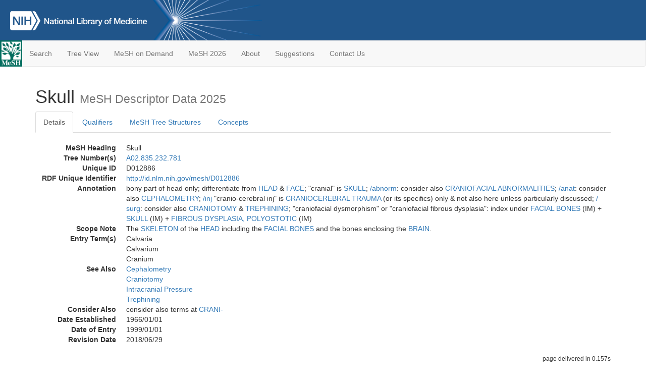

--- FILE ---
content_type: text/html; charset=utf-8
request_url: https://meshb-prev.nlm.nih.gov/record/ui?ui=D012886
body_size: 36164
content:
<!doctype html><html lang="en"><head>

<title>MeSH Browser</title>

<meta http-equiv="X-UA-Compatible" content="IE=Edge" />
<meta http-equiv="Pragma" content="no-cache">
<meta http-equiv="Expires" content="-1">

<link rel="stylesheet" href="/public/css/font-awesome.css">
<link rel="stylesheet" href="/public/css/bootstrap.css">
<link rel="stylesheet" href="/public/css/mongoMesh.css">
<link rel="icon" type="image/jpeg" href="/public/img/meshLogo.jpg">

<base href="/">

<script>
    if (document.domain != "localhost")
        document.domain = "nlm.nih.gov";
    var dcmsLinks = false,
        dcmsParam = dcmsLinks
                    ? function (sep) { return sep + "dcmsLinks=true"; }
                    : function (   ) { return ""                    ; };
</script>

<!-- Google Tag Manager -->
<script>(function(w,d,s,l,i){
        var _fullPath = window.location.href;
        var urlParams = _fullPath.slice(_fullPath.indexOf('?') + 1).split('&');
        var IsOpen = "false";
        if (urlParams != undefined && urlParams != null && urlParams != "") {
            IsOpen = urlParams[0].split("=")[1];
        }

        if (IsOpen == "false" || IsOpen == undefined || IsOpen != "true") {
            w[l]=w[l]||[];w[l].push({'gtm.start':
            new Date().getTime(),event:'gtm.js'});var f=d.getElementsByTagName(s)[0],
            j=d.createElement(s),dl=l!='dataLayer'?'&l='+l:'';j.async=true;j.src=
            'https://www.googletagmanager.com/gtm.js?id='+i+dl;f.parentNode.insertBefore(j,f);
        }
    })(window,document,'script','dataLayer','GTM-5QZ7KJZ');</script>
<!-- End Google Tag Manager -->

<!-- Google Tag Manager (noscript) -->
<noscript><iframe sandbox src="https://www.googletagmanager.com/ns.html?id=GTM-5QZ7KJZ"
                  height="0" width="0" style="display:none;visibility:hidden" title="googletagmanager"></iframe></noscript> 
<!-- End Google Tag Manager (noscript) -->

<script src="/public/js/elemUtil.js"></script>

<script src="/public/js/record.js"  ></script>
<script src="/public/js/treeDom.js" ></script>
</head><body>

<div>



    <header class="NLMheader">
        <a href="https://www.nlm.nih.gov/">
          <img height="80" alt="NLM Logo"
               src="https://www.nlm.nih.gov/images/NLM_White.png">
        </a>
        <!--<img class="starLogo"src="/public/img/NLM_Star.png" alt="NLM Star">-->
    </header>
<nav class="navbar navbar-default">

  <div class="container-fluid">

        <div class="navbar-header">

          <button class="navbar-toggle collapsed" type="button"
                  aria-expanded="false"
                  onclick="toggleCollapse('bs-example-navbar-collapse-1')">
                <span class="sr-only">Toggle navigation</span>
                <span class="icon-bar"></span>
                <span class="icon-bar"></span>
                <span class="icon-bar"></span>
            </button>
            <a class="navbar-brand" href="https://www.nlm.nih.gov/mesh/">
                <img id="meshNavbarLogo" src="/public/img/meshLogo.jpg" alt="MeSH Logo">
            </a>
        </div>

        <div id="bs-example-navbar-collapse-1" class="collapse navbar-collapse"
             aria-expanded="false">
            <ul class="nav navbar-nav">
                
                <li><a href="/" id="mainSearchButton">Search</a></li>
                <li><a href="/treeView">Tree View</a></li>
                <li><a href="/MeSHonDemand">MeSH on Demand</a> </li> <!--Delete the Span Tags after  a few months, once MeSH on Demand is no longer new-->
                <li><a href="https://meshb.nlm.nih.gov/" target="_blank">MeSH 2026</a></li>
                <li><a href="https://www.nlm.nih.gov/mesh/mbinfo.html" target="_blank">About</a></li>
                <li><a href="https://www.nlm.nih.gov/mesh/meshsugg.html" target="_blank">Suggestions</a> </li>
                <li><a href="https://support.nlm.nih.gov/support/create-case/" target="_blank">Contact Us</a></li>
            </ul>

        </div>

  </div>

</nav>

</div>

<div class="container">




<h1>Skull <small>MeSH Descriptor            Data 2025</small></h1>

<ul class="nav nav-tabs">
    <li id="details" class="active"
        onclick="switchTab([ 'details', 'detailsTabContent' ])">
        <a class="fakeLink">Details</a></li>
    
        <li id="qualifiers"
            onclick="switchTab([ 'qualifiers', 'qualifiersTabContent' ])">
            <a class="fakeLink">Qualifiers</a></li>
        <li id="trees" onclick="switchTab([ 'trees', 'treesTabContent' ])">
            <a class="fakeLink">MeSH Tree Structures</a></li>
    
    <li id="concepts" onclick="switchTab([ 'concepts', 'conceptsTabContent' ])">
        <a class="fakeLink">Concepts</a></li>
</ul>



<div class="tab-content"><br>
<div id="detailsTabContent" class="tab-pane active">

    <dl id="descriptorDetails_Skull"
        class="dl-horizontal">

        <dt>MeSH Heading      </dt>

        <dd>Skull</dd>

        
                    <dt>Tree Number(s)</dt>
                    
                        <dd><a id="treeNumber_0" onclick=
                               "switchTab([ 'trees', 'treesTabContent' ])"
                            >A02.835.232.781</a></dd>
                    

        <dt>Unique ID</dt><dd>D012886</dd>

        <dt>RDF Unique Identifier</dt>
        <dd><a href="https://id.nlm.nih.gov/mesh/D012886.html">
            http://id.nlm.nih.gov/mesh/D012886
        </a></dd>

        <span id="annotation">
            <dt>Annotation</dt><dd>bony part of head only; differentiate from <a href="/record/ui?ui=D006257" class="textLink_HEAD">HEAD</a> & <a href="/record/ui?ui=D005145" class="textLink_FACE">FACE</a>; "cranial" is <a href="/record/ui?ui=D012886" class="textLink_SKULL">SKULL</a>; <a id='abnorm' class='textLink_abnorm' href='/record/ui?ui=Q000002'>/&zwnj;abnorm</a>: consider also <a href="/record/ui?ui=D019465" class="textLink_CRANIOFACIALABNORMALITIES">CRANIOFACIAL ABNORMALITIES</a>; <a id='anat' class='textLink_anat' href='/record/ui?ui=Q000033'>/&zwnj;anat</a>: consider also <a href="/record/ui?ui=D002508" class="textLink_CEPHALOMETRY">CEPHALOMETRY</a>; <a id='inj' class='textLink_inj' href='/record/ui?ui=Q000293'>/&zwnj;inj</a> "cranio-cerebral inj" is <a href="/record/ui?ui=D006259" class="textLink_CRANIOCEREBRALTRAUMA">CRANIOCEREBRAL TRAUMA</a> (or its specifics) only & not also here unless particularly discussed; <a id='surg' class='textLink_surg' href='/record/ui?ui=Q000601'>/&zwnj;surg</a>: consider also <a href="/record/ui?ui=D003399" class="textLink_CRANIOTOMY">CRANIOTOMY</a> & <a href="/record/ui?ui=D014207" class="textLink_TREPHINING">TREPHINING</a>; "craniofacial dysmorphism" or "craniofacial fibrous dysplasia": index under <a href="/record/ui?ui=D005147" class="textLink_FACIALBONES">FACIAL BONES</a> (IM) + <a href="/record/ui?ui=D012886" class="textLink_SKULL">SKULL</a> (IM) + <a href="/record/ui?ui=D005359" class="textLink_FIBROUSDYSPLASIAPOLYOSTOTIC">FIBROUS DYSPLASIA, POLYOSTOTIC</a> (IM)</dd>
        </span>
                <span id="scopeNote">
                    <dt>Scope Note</dt><dd>The <a href="/record/ui?ui=D012863" class="textLink_SKELETON">SKELETON</a> of the <a href="/record/ui?ui=D006257" class="textLink_HEAD">HEAD</a> including the <a href="/record/ui?ui=D005147" class="textLink_FACIALBONES">FACIAL BONES</a> and the bones enclosing the <a href="/record/ui?ui=D001921" class="textLink_BRAIN">BRAIN</a>.</dd>
                </span>
            
                <dt>Entry Term(s)</dt>
                <dd>
                    Calvaria
                    
                </dd><dd>
                    Calvarium
                    
                </dd><dd>
                    Cranium
                    
                </dd>
                <dt>See Also</dt>
                
                    <dd><a id="seeAlso_Cephalometry"
                           href="/record/ui?ui=D002508"
                        >Cephalometry</a></dd>
                
                    <dd><a id="seeAlso_Craniotomy"
                           href="/record/ui?ui=D003399"
                        >Craniotomy</a></dd>
                
                    <dd><a id="seeAlso_IntracranialPressure"
                           href="/record/ui?ui=D007427"
                        >Intracranial Pressure</a></dd>
                
                    <dd><a id="seeAlso_Trephining"
                           href="/record/ui?ui=D014207"
                        >Trephining</a></dd>
                
            <dt>Consider Also</dt>
            <dd>consider also terms at  <a id="regexLink_CRANI" class="textLink_CRANI" href="/search?searchInField=termDescriptor&sort=&size=20&searchType=exactMatch&searchMethod=SubString&q=CRANI">CRANI-</a></dd>
        
        


        
                <dt>Date Established</dt>
                <dd>1966/01/01</dd>
            
                <dt>Date of Entry</dt>
                <dd>1999/01/01</dd>
            
                <dt>Revision Date</dt>
                <dd>2018/06/29</dd>
            

    </dl>

</div>

<div id="qualifiersTabContent" class="tab-pane">

    <dl class="dl-horizontal">

        
<br>

        
                <span id="allowableQualifiers"><dt>Allowable Qualifiers</dt><dd>
                <ul class="list-unstyled">
                    
                        <li class="q">
                        <a href="/record/ui?ui=Q000002">
                            abnormalities
                            (AB)
                        </a></li>
                    
                        <li class="q">
                        <a href="/record/ui?ui=Q000033">
                            anatomy &amp; histology
                            (AH)
                        </a></li>
                    
                        <li class="q">
                        <a href="/record/ui?ui=Q000098">
                            blood supply
                            (BS)
                        </a></li>
                    
                        <li class="q">
                        <a href="/record/ui?ui=Q000737">
                            chemistry
                            (CH)
                        </a></li>
                    
                        <li class="q">
                        <a href="/record/ui?ui=Q000166">
                            cytology
                            (CY)
                        </a></li>
                    
                        <li class="q">
                        <a href="/record/ui?ui=Q000000981">
                            diagnostic imaging
                            (DG)
                        </a></li>
                    
                        <li class="q">
                        <a href="/record/ui?ui=Q000187">
                            drug effects
                            (DE)
                        </a></li>
                    
                        <li class="q">
                        <a href="/record/ui?ui=Q000196">
                            embryology
                            (EM)
                        </a></li>
                    
                        <li class="q">
                        <a href="/record/ui?ui=Q000201">
                            enzymology
                            (EN)
                        </a></li>
                    
                        <li class="q">
                        <a href="/record/ui?ui=Q000254">
                            growth &amp; development
                            (GD)
                        </a></li>
                    
                        <li class="q">
                        <a href="/record/ui?ui=Q000276">
                            immunology
                            (IM)
                        </a></li>
                    
                        <li class="q">
                        <a href="/record/ui?ui=Q000293">
                            injuries
                            (IN)
                        </a></li>
                    
                        <li class="q">
                        <a href="/record/ui?ui=Q000294">
                            innervation
                            (IR)
                        </a></li>
                    
                        <li class="q">
                        <a href="/record/ui?ui=Q000378">
                            metabolism
                            (ME)
                        </a></li>
                    
                        <li class="q">
                        <a href="/record/ui?ui=Q000382">
                            microbiology
                            (MI)
                        </a></li>
                    
                        <li class="q">
                        <a href="/record/ui?ui=Q000469">
                            parasitology
                            (PS)
                        </a></li>
                    
                        <li class="q">
                        <a href="/record/ui?ui=Q000473">
                            pathology
                            (PA)
                        </a></li>
                    
                        <li class="q">
                        <a href="/record/ui?ui=Q000502">
                            physiology
                            (PH)
                        </a></li>
                    
                        <li class="q">
                        <a href="/record/ui?ui=Q000503">
                            physiopathology
                            (PP)
                        </a></li>
                    
                        <li class="q">
                        <a href="/record/ui?ui=Q000528">
                            radiation effects
                            (RE)
                        </a></li>
                    
                        <li class="q">
                        <a href="/record/ui?ui=Q000601">
                            surgery
                            (SU)
                        </a></li>
                    
                        <li class="q">
                        <a href="/record/ui?ui=Q000637">
                            transplantation
                            (TR)
                        </a></li>
                    
                        <li class="q">
                        <a href="/record/ui?ui=Q000648">
                            ultrastructure
                            (UL)
                        </a></li>
                    
                        <li class="q">
                        <a href="/record/ui?ui=Q000821">
                            virology
                            (VI)
                        </a></li>
                    
                </ul></dd></span>
            

    </dl>

</div><div id="treesTabContent" class="tab-pane">

    <ul class="treeItem">

        <li >
        <a id="tree_0_node_A02"
           
               href="/record/ui?ui=D009141"
           
        ><span>Musculoskeletal System [A02]</span>
        </a>
        <ul class="treeItem">

        <li >
        <a id="tree_0_node_A02_835"
           
               href="/record/ui?ui=D012863"
           
        ><span>Skeleton [A02.835]</span>
        </a>
        <ul class="treeItem">

        <li >
        <a id="tree_0_node_A02_835_232"
           
               href="/record/ui?ui=D001842"
           
        ><span>Bone and Bones [A02.835.232]</span>
        </a>
        <ul class="treeItem">

        <li >
        <a id="tree_0_node_A02_835_232_022"
           
               href="/record/ui?ui=D000069343"
           
        ><span>Bone-Implant Interface [A02.835.232.022]</span>
        </a>
        
        </li>
    
        <li >
        <a id="tree_0_node_A02_835_232_043"
           
               href="/record/ui?ui=D050281"
           
        ><span>Bones of Lower Extremity [A02.835.232.043]</span>
        </a>
        
            <i id="plus_Bones_of_Lower_Extremity" onclick="openTree(this)"
               class="fa fa-plus-circle treeCollapseExpand fakeLink"
               >
            </i>
            <i id="minus_Bones_of_Lower_Extremity" onclick="closeTree(this)"
               class="fa fa-minus-circle treeCollapseExpand fakeLink"
               style="display: none">
            </i>
        
        </li>
    
        <li >
        <a id="tree_0_node_A02_835_232_087"
           
               href="/record/ui?ui=D001133"
           
        ><span>Bones of Upper Extremity [A02.835.232.087]</span>
        </a>
        
            <i id="plus_Bones_of_Upper_Extremity" onclick="openTree(this)"
               class="fa fa-plus-circle treeCollapseExpand fakeLink"
               >
            </i>
            <i id="minus_Bones_of_Upper_Extremity" onclick="closeTree(this)"
               class="fa fa-minus-circle treeCollapseExpand fakeLink"
               style="display: none">
            </i>
        
        </li>
    
        <li >
        <a id="tree_0_node_A02_835_232_169"
           
               href="/record/ui?ui=D018483"
           
        ><span>Diaphyses [A02.835.232.169]</span>
        </a>
        
        </li>
    
        <li >
        <a id="tree_0_node_A02_835_232_251"
           
               href="/record/ui?ui=D004838"
           
        ><span>Epiphyses [A02.835.232.251]</span>
        </a>
        
            <i id="plus_Epiphyses" onclick="openTree(this)"
               class="fa fa-plus-circle treeCollapseExpand fakeLink"
               >
            </i>
            <i id="minus_Epiphyses" onclick="closeTree(this)"
               class="fa fa-minus-circle treeCollapseExpand fakeLink"
               style="display: none">
            </i>
        
        </li>
    
        <li >
        <a id="tree_0_node_A02_835_232_409"
           
               href="/record/ui?ui=D006928"
           
        ><span>Hyoid Bone [A02.835.232.409]</span>
        </a>
        
        </li>
    
        <li >
        <a id="tree_0_node_A02_835_232_570"
           
               href="/record/ui?ui=D000070602"
           
        ><span>Rib Cage [A02.835.232.570]</span>
        </a>
        
            <i id="plus_Rib_Cage" onclick="openTree(this)"
               class="fa fa-plus-circle treeCollapseExpand fakeLink"
               >
            </i>
            <i id="minus_Rib_Cage" onclick="closeTree(this)"
               class="fa fa-minus-circle treeCollapseExpand fakeLink"
               style="display: none">
            </i>
        
        </li>
    
        <li >
        <a id="tree_0_node_A02_835_232_730"
           
               href="/record/ui?ui=D012716"
           
        ><span>Sesamoid Bones [A02.835.232.730]</span>
        </a>
        
            <i id="plus_Sesamoid_Bones" onclick="openTree(this)"
               class="fa fa-plus-circle treeCollapseExpand fakeLink"
               >
            </i>
            <i id="minus_Sesamoid_Bones" onclick="closeTree(this)"
               class="fa fa-minus-circle treeCollapseExpand fakeLink"
               style="display: none">
            </i>
        
        </li>
    
        <li >
        <a id="tree_0_node_A02_835_232_781"
           
               href="/record/ui?ui=D012886"
           
        ><strong>Skull [A02.835.232.781]</strong>
        </a>
        
            <i id="plus_Skull" onclick="openTree(this)"
               class="fa fa-plus-circle treeCollapseExpand fakeLink"
               style="display: none">
            </i>
            <i id="minus_Skull" onclick="closeTree(this)"
               class="fa fa-minus-circle treeCollapseExpand fakeLink"
               >
            </i>
        <ul class="treeItem">

        <li >
        <a id="tree_0_node_A02_835_232_781_175"
           
               href="/record/ui?ui=D055762"
           
        ><span>Cranial Fontanelles [A02.835.232.781.175]</span>
        </a>
        
        </li>
    
        <li >
        <a id="tree_0_node_A02_835_232_781_200"
           
               href="/record/ui?ui=D003393"
           
        ><span>Cranial Sutures [A02.835.232.781.200]</span>
        </a>
        
        </li>
    
        <li >
        <a id="tree_0_node_A02_835_232_781_292"
           
               href="/record/ui?ui=D005004"
           
        ><span>Ethmoid Bone [A02.835.232.781.292]</span>
        </a>
        
        </li>
    
        <li >
        <a id="tree_0_node_A02_835_232_781_324"
           
               href="/record/ui?ui=D005147"
           
        ><span>Facial Bones [A02.835.232.781.324]</span>
        </a>
        
            <i id="plus_Facial_Bones" onclick="openTree(this)"
               class="fa fa-plus-circle treeCollapseExpand fakeLink"
               >
            </i>
            <i id="minus_Facial_Bones" onclick="closeTree(this)"
               class="fa fa-minus-circle treeCollapseExpand fakeLink"
               style="display: none">
            </i>
        
        </li>
    
        <li >
        <a id="tree_0_node_A02_835_232_781_375"
           
               href="/record/ui?ui=D005624"
           
        ><span>Frontal Bone [A02.835.232.781.375]</span>
        </a>
        
        </li>
    
        <li >
        <a id="tree_0_node_A02_835_232_781_572"
           
               href="/record/ui?ui=D009777"
           
        ><span>Occipital Bone [A02.835.232.781.572]</span>
        </a>
        
            <i id="plus_Occipital_Bone" onclick="openTree(this)"
               class="fa fa-plus-circle treeCollapseExpand fakeLink"
               >
            </i>
            <i id="minus_Occipital_Bone" onclick="closeTree(this)"
               class="fa fa-minus-circle treeCollapseExpand fakeLink"
               style="display: none">
            </i>
        
        </li>
    
        <li >
        <a id="tree_0_node_A02_835_232_781_651"
           
               href="/record/ui?ui=D010294"
           
        ><span>Parietal Bone [A02.835.232.781.651]</span>
        </a>
        
        </li>
    
        <li >
        <a id="tree_0_node_A02_835_232_781_670"
           
               href="/record/ui?ui=D056739"
           
        ><span>Pterygopalatine Fossa [A02.835.232.781.670]</span>
        </a>
        
        </li>
    
        <li >
        <a id="tree_0_node_A02_835_232_781_750"
           
               href="/record/ui?ui=D019291"
           
        ><span>Skull Base [A02.835.232.781.750]</span>
        </a>
        
            <i id="plus_Skull_Base" onclick="openTree(this)"
               class="fa fa-plus-circle treeCollapseExpand fakeLink"
               >
            </i>
            <i id="minus_Skull_Base" onclick="closeTree(this)"
               class="fa fa-minus-circle treeCollapseExpand fakeLink"
               style="display: none">
            </i>
        
        </li>
    
        <li >
        <a id="tree_0_node_A02_835_232_781_802"
           
               href="/record/ui?ui=D013100"
           
        ><span>Sphenoid Bone [A02.835.232.781.802]</span>
        </a>
        
            <i id="plus_Sphenoid_Bone" onclick="openTree(this)"
               class="fa fa-plus-circle treeCollapseExpand fakeLink"
               >
            </i>
            <i id="minus_Sphenoid_Bone" onclick="closeTree(this)"
               class="fa fa-minus-circle treeCollapseExpand fakeLink"
               style="display: none">
            </i>
        
        </li>
    
        <li >
        <a id="tree_0_node_A02_835_232_781_885"
           
               href="/record/ui?ui=D013701"
           
        ><span>Temporal Bone [A02.835.232.781.885]</span>
        </a>
        
            <i id="plus_Temporal_Bone" onclick="openTree(this)"
               class="fa fa-plus-circle treeCollapseExpand fakeLink"
               >
            </i>
            <i id="minus_Temporal_Bone" onclick="closeTree(this)"
               class="fa fa-minus-circle treeCollapseExpand fakeLink"
               style="display: none">
            </i>
        
        </li>
    
</ul>

        </li>
    
        <li >
        <a id="tree_0_node_A02_835_232_834"
           
               href="/record/ui?ui=D013131"
           
        ><span>Spine [A02.835.232.834]</span>
        </a>
        
            <i id="plus_Spine" onclick="openTree(this)"
               class="fa fa-plus-circle treeCollapseExpand fakeLink"
               >
            </i>
            <i id="minus_Spine" onclick="closeTree(this)"
               class="fa fa-minus-circle treeCollapseExpand fakeLink"
               style="display: none">
            </i>
        
        </li>
    
</ul>

        </li>
    
</ul>

        </li>
    
</ul>

        </li>
    
</ul>


</div>

<div id="conceptsTabContent" class="tab-pane">

    <button id="ExpandAll" class="btn btn-default btn-sm pull-right"
            onclick="toggleConcepts()">
        <span id="expandConcepts"                        >  Expand All</span>
        <span id="collapseConcepts" style="display: none">Collapse All</span>
    </button>

    

        <div>
        <span id="Nightwatch_cp_0_0"
              onclick="toggleCollapse('cp_0_0', 'Nightwatch_cp_0_0')">
        <a class="fakeLink"><b>
            Skull
            <i>Preferred</i>
        </b></a></span>

        <div id="cp_0_0" class="collapse" style="display: none"
             aria-expanded="false">
        <dl class="dl-horizontal">

            <dt>Concept UI</dt><dd>M0019947</dd>

            
                <dt>Scope Note</dt><dd>The <a href="/record/ui?ui=D012863" class="textLink_SKELETON">SKELETON</a> of the <a href="/record/ui?ui=D006257" class="textLink_HEAD">HEAD</a> including the <a href="/record/ui?ui=D005147" class="textLink_FACIALBONES">FACIAL BONES</a> and the bones enclosing the <a href="/record/ui?ui=D001921" class="textLink_BRAIN">BRAIN</a>.</dd>
            

            <dt>Terms</dt>

            

                <dd>
                <span id="Nightwatch_termName_0_0"
                      onclick="toggleCollapse('termName_0_0',
                                              'Nightwatch_termName_0_0')">
                    <a class="fakeLink"><b>Skull</b></a></span>

                
                    <i>Preferred Term</i>
                

                <div id="termName_0_0" class="collapse"
                     style="display: none" aria-expanded="false">

                    <b class="conceptsTabTermHeading">Term UI</b>
                    T037974<br>

                    
                        <b class="conceptsTabTermHeading">Date</b>01/01/1999<br>
                    

                    <b class="conceptsTabTermHeading">LexicalTag</b>
                    NON<br>

                    
                        <b class="conceptsTabTermHeading">ThesaurusID</b>
                        NLM (1966)<br>
                    

                    <br>

                </div>

            </dd>

                <dd>
                <span id="Nightwatch_termName_0_1"
                      onclick="toggleCollapse('termName_0_1',
                                              'Nightwatch_termName_0_1')">
                    <a class="fakeLink"><b>Cranium</b></a></span>

                

                <div id="termName_0_1" class="collapse"
                     style="display: none" aria-expanded="false">

                    <b class="conceptsTabTermHeading">Term UI</b>
                    T037973<br>

                    
                        <b class="conceptsTabTermHeading">Date</b>03/30/1974<br>
                    

                    <b class="conceptsTabTermHeading">LexicalTag</b>
                    NON<br>

                    
                        <b class="conceptsTabTermHeading">ThesaurusID</b>
                        UNK (19XX)<br>
                    

                    <br>

                </div>

            </dd>

        </dl></div>

    </div>

        <div>
        <span id="Nightwatch_cp_1_1"
              onclick="toggleCollapse('cp_1_1', 'Nightwatch_cp_1_1')">
        <a class="fakeLink"><b>
            Calvaria
            <i>Related</i>
        </b></a></span>

        <div id="cp_1_1" class="collapse" style="display: none"
             aria-expanded="false">
        <dl class="dl-horizontal">

            <dt>Concept UI</dt><dd>M0019948</dd>

            

            <dt>Terms</dt>

            

                <dd>
                <span id="Nightwatch_termName_1_0"
                      onclick="toggleCollapse('termName_1_0',
                                              'Nightwatch_termName_1_0')">
                    <a class="fakeLink"><b>Calvaria</b></a></span>

                
                    <i>Preferred Term</i>
                

                <div id="termName_1_0" class="collapse"
                     style="display: none" aria-expanded="false">

                    <b class="conceptsTabTermHeading">Term UI</b>
                    T037976<br>

                    
                        <b class="conceptsTabTermHeading">Date</b>08/11/1992<br>
                    

                    <b class="conceptsTabTermHeading">LexicalTag</b>
                    NON<br>

                    
                        <b class="conceptsTabTermHeading">ThesaurusID</b>
                        NLM (1994)<br>
                    

                    <br>

                </div>

            </dd>

                <dd>
                <span id="Nightwatch_termName_1_1"
                      onclick="toggleCollapse('termName_1_1',
                                              'Nightwatch_termName_1_1')">
                    <a class="fakeLink"><b>Calvarium</b></a></span>

                

                <div id="termName_1_1" class="collapse"
                     style="display: none" aria-expanded="false">

                    <b class="conceptsTabTermHeading">Term UI</b>
                    T037975<br>

                    
                        <b class="conceptsTabTermHeading">Date</b>09/16/1992<br>
                    

                    <b class="conceptsTabTermHeading">LexicalTag</b>
                    NON<br>

                    
                        <b class="conceptsTabTermHeading">ThesaurusID</b>
                        NLM (1994)<br>
                    

                    <br>

                </div>

            </dd>

        </dl></div>

    </div>

</div></div>

<small class="pull-right">
    page delivered in 0.157s
</small>

</div>

<footer class="footer">
    <div class="container-fluid"><div class="container">
        <div class="row">
            <div class="col-md-3 col-sm-6">
                <p><a href="https://www.nlm.nih.gov/socialmedia/index.html">
                    Connect with NLM
                </a></p>
                <ul class="list-inline">
                    <li>
                    <a title="External link: please review our privacy policy."
                       href="https://twitter.com/NLM_NIH">
                        <img src="https://www.nlm.nih.gov/images/Twitter_W.svg"
                             alt="Twitter">
                    </a></li>
                    <li>
                    <a title="External link: please review our privacy policy."
                       href="https://www.facebook.com/nationallibraryofmedicine"
                    ><img src="https://www.nlm.nih.gov/images/Facebook_W.svg"
                          alt="Facebook">
                    </a></li>
                    <li>
                    <a title="External link: please review our privacy policy."
                       href="https://www.youtube.com/user/NLMNIH">
                        <img src="https://www.nlm.nih.gov/images/YouTube_W.svg"
                             alt="You Tube">
                    </a></li>
                </ul>
            </div>
            <div class="col-md-3 col-sm-6">
                <p>National Library of Medicine<br>
                    <a href="https://www.google.com/maps/place/8600+Rockville+Pike,+Bethesda,+MD+20894/@38.9959508,-77.101021,17z/data=!3m1!4b1!4m5!3m4!1s0x89b7c95e25765ddb:0x19156f88b27635b8!8m2!3d38.9959508!4d-77.0988323">
                        8600 Rockville Pike<br>
                        Bethesda, MD 20894
                    </a>
                </p>
            </div>
            <div class="col-md-3 col-sm-6">
                <p><a href="https://www.nlm.nih.gov/web_policies.html">
                    Web Policies
                </a><br>
                <a href="https://www.nih.gov/institutes-nih/nih-office-director/office-communications-public-liaison/freedom-information-act-office">
                    FOIA
                </a><br>
                <a href="https://www.hhs.gov/vulnerability-disclosure-policy/index.html">
                    HHS Vulnerability Disclosure
                </a></p>
            </div>
            <div class="col-md-3 col-sm-6">
                <p><a href=
                      "https://support.nlm.nih.gov?from=https://www.nlm.nih.gov/">
                    NLM Support Center
                </a><br>
                <a href="https://www.nlm.nih.gov/accessibility.html">
                    Accessibility
                </a><br>
                <a href="https://www.nlm.nih.gov/careers/careers.html">
                    Careers
                </a></p>
            </div>
        </div>
        <div class="row">
            <div class="col-lg-12">
              <p class="text-center"> <a href="https://www.nlm.nih.gov/">NLM</a> | <a href="https://www.nih.gov/">NIH</a> | <a href="https://www.hhs.gov/">HHS</a> | <a href="https://www.usa.gov/">USA.gov</a></p>
            </div>
        </div>
    </div></div>
<!--BEGIN QUALTRICS WEBSITE FEEDBACK SNIPPET-->
<script type='text/javascript'>
(function(){var g=function(e,h,f,g){
this.get=function(a){for(var a=a+"=",c=document.cookie.split(";"),b=0,e=c.length;b<e;b++){for(var d=c[b];" "==d.charAt(0);)d=d.substring(1,d.length);if(0==d.indexOf(a))return d.substring(a.length,d.length)}return null};
this.set=function(a,c){var b="",b=new Date;b.setTime(b.getTime()+6048E5);b="; expires="+b.toGMTString();document.cookie=a+"="+c+b+"; path=/; "};
this.check=function(){var a=this.get(f);if(a)a=a.split(":");else if(100!=e)"v"==h&&(e=Math.random()>=e/100?0:100),a=[h,e,0],this.set(f,a.join(":"));else return!0;var c=a[1];if(100==c)return!0;switch(a[0]){case "v":return!1;case "r":return c=a[2]%Math.floor(100/c),a[2]++,this.set(f,a.join(":")),!c}return!0};
this.go=function(){if(this.check()){var a=document.createElement("script");a.type="text/javascript";a.src=g;document.body&&document.body.appendChild(a)}};
this.start=function(){var t=this;"complete"!==document.readyState?window.addEventListener?window.addEventListener("load",function(){t.go()},!1):window.attachEvent&&window.attachEvent("onload",function(){t.go()}):t.go()};};
try{(new g(100,"r","QSI_S_ZN_cwOHfLkxRr4n4W2","https://zncwohflkxrr4n4w2-nlmenterprise.siteintercept.qualtrics.com/SIE/?Q_ZID=ZN_cwOHfLkxRr4n4W2")).start()}catch(i){}})();
</script><div id='ZN_cwOHfLkxRr4n4W2'><!--DO NOT REMOVE-CONTENTS PLACED HERE--></div>
<!--END WEBSITE FEEDBACK SNIPPET-->
</footer>

</body></html>

